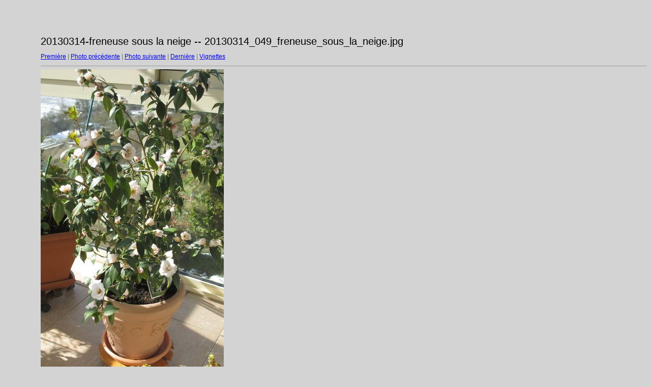

--- FILE ---
content_type: text/html
request_url: http://doudet.fr/evenements/20130314-freneuse%20sous%20la%20neige/target48.html
body_size: 493
content:
<html>
<head>
<meta http-equiv="Content-Type" content="text/html; charset=UTF-8">
<title>20130314_049_freneuse_sous_la_neige.jpg</title>
<link rel="stylesheet" href="style.css" type="text/css">
</head>
<body bgcolor="#FFFFFF" text="#000000">
<span class="textbg">20130314-freneuse sous la neige -- 20130314_049_freneuse_sous_la_neige.jpg </span><br> <span class="textsm"></span>
<p><span class="textreg">
<a href="target0.html">Première</a> |
<a href="target47.html">Photo précédente</a> |
<a href="target49.html">Photo suivante</a> |
<a href="target59.html">Dernière</a> | <a href="index.html">Vignettes</a><br>
</span><hr size="1">



<a href="index.html"><img src="images/20130314_049_freneuse_sous_la_neige.jpg" width="360" height="640" title="20130314_049_freneuse_sous_la_neige.jpg (large)" border="0"></a><p>
<map name="Map">
  <area shape="rect" coords="95,1,129,44" href="frameset.htm">
</map>
</body>
</html>
